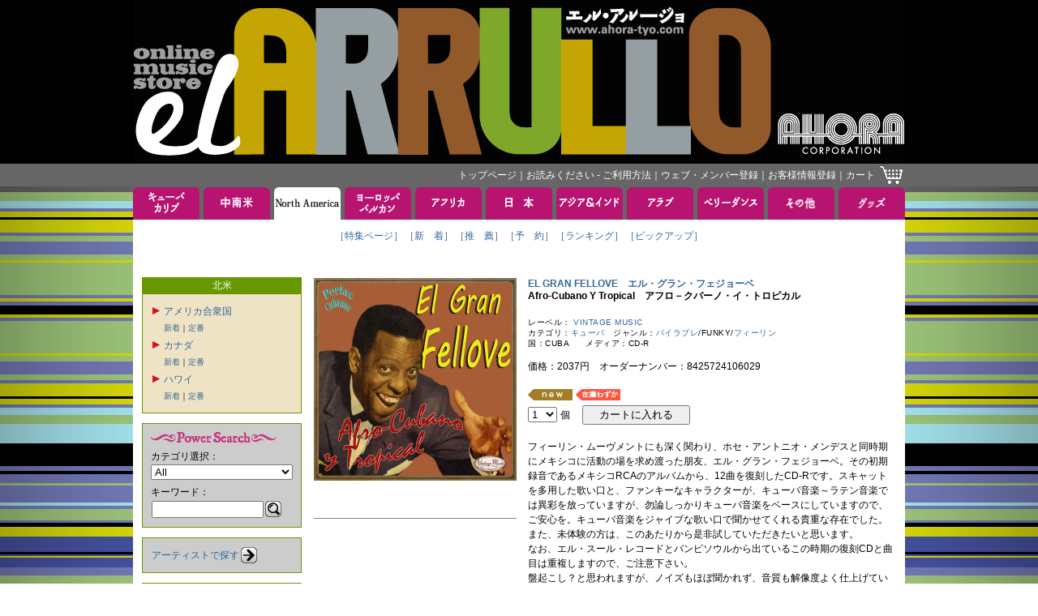

--- FILE ---
content_type: text/html; charset=Shift_JIS
request_url: https://www.ahora-tyo.com/detail/item.php?iid=16941&type=NORTH+AMERICA
body_size: 36270
content:


<!DOCTYPE html PUBLIC "-//W3C//DTD XHTML 1.0 Transitional//EN" "http://www.w3.org/TR/xhtml1/DTD/xhtml1-transitional.dtd">
<html xmlns="http://www.w3.org/1999/xhtml">
<head>
    <meta http-equiv="Content-Type" content="text/html; charset=Shift_JIS">
    <link href="../images/favicon.ico" type="image/x-icon" rel="shortcut icon">
    <link href="../images/favicon.ico" type="image/x-icon" rel="icon">
    <link rel="stylesheet" type="text/css" href="../css/base.css?20260119">
    <script src="https://code.jquery.com/jquery-3.5.1.min.js" integrity="sha256-9/aliU8dGd2tb6OSsuzixeV4y/faTqgFtohetphbbj0=" crossorigin="anonymous"></script>
    <link href="https://cdnjs.cloudflare.com/ajax/libs/lightbox2/2.7.1/css/lightbox.css" rel="stylesheet">
    <script src="https://cdnjs.cloudflare.com/ajax/libs/lightbox2/2.7.1/js/lightbox.min.js" type="text/javascript"></script>
    <meta name="keywords" content="EL GRAN FELLOVE,エル・グラン・フェジョーベ,Afro-Cubano Y Tropical,アオラ・コーポレーション, EL ARRULLO, エル・アルージョ, CDストア, CDショップ">
        <meta name="description" content="エル・グラン・フェジョーベのAfro-Cubano Y Tropicalを取り扱っております。EL ARRULLO（エル・アルージョ）は、アオラ・コーポレーションの音楽通販サイトです。">
        <title>Afro-Cubano Y Tropical EL GRAN FELLOVE エル・グラン・フェジョーベ</title>
        <link rel="canonical" href="http://www.ahora-tyo.com/detail/item.php?iid=16941" />
        <meta http-equiv="Content-Script-Type" content="text/javascript">
    <script type="text/javascript" src="../js/popupw.js"></script>
    <script type="text/javascript" src="../js/fontsize.js"></script>
    <script type="text/javascript" src="../js/common.js"></script>
    <link rel="stylesheet" href="/css/flickity.min.css">
    <link rel="stylesheet" href="/css/audioplayer.css">
        <style type="text/css">
        .flickity-prev-next-button {
            height: 24px;
            width: 24px;
        }
        .flickity-prev-next-button[disabled] {
            display: none;
        }
    </style>
</head> 
<body onload="blinkImg()">
<!-- ナビゲーション ここから --> 
<a name="tsumuji"></a>
<table class="table01" width="100%">
<tr>
	<td class="td01" align="center">
		<a href="/"><img src="/images/header.jpg" width="950" height="200" border="0" alt="EL ARRULLO アオラコーポレーション" /></a>
	</td>
</tr>
<tr>
	<td class="td02" align="center">
		<table class="table01" width="950">
		<tr>
			<td class="td04">
				<div class="whitelink">
					<span class="g">
						<a href="/">トップページ</a>｜<a href="/html/tebiki/">お読みください - ご利用方法</a>｜<a href="/member/index.php">ウェブ・メンバー登録</a>｜<a href="https://www.ahora-tyo.com/cart/ah_cust_entry.php?modo_flg=1&amp;iHistryFlg=2" target="_blank">お客様情報登録</a>｜<a href="https://www.ahora-tyo.com/cart/ah_cart.php?list=yes">カート</a></span>
				</div>
			</td>
			<td width="29">
				<a href="https://www.ahora-tyo.com/cart/ah_cart.php?list=yes"><img src="/images/cart.gif" width="29" height="24" border="0" alt="ショッピングカート" /></a>
			</td>
		</tr>
		</table>
	</td>
</tr>
</table>
<!-- ナビゲーション ここまで -->
<table class="table01" width="100%">
	<tr>
		<td align="center">
			<table class="table01">
<tr height="40">
  <td class="td02" width="82">
          <a href="/arrival/?type=CUBA+%26+CARIB&amp;head=1" onMouseOver="chgImg('Cuba &amp; Carib','/images/tabB_cubacarib.gif')" onMouseOut="chgImg('Cuba &amp; Carib','/images/tabA_cubacarib.gif')"><img src="/images/tabA_cubacarib.gif" width="82" height="40" border="0" name="Cuba &amp; Carib" alt="キューバ＆カリブ" /></a>
      </td>
  <td class="td02" width="5"><img src="/images/spacer.gif" width="5" height="5"></td>
  <td class="td02" width="82">
          <a href="/arrival/?type=SOUTH+AMERICA&amp;head=1" onMouseOver="chgImg('South America','/images/tabB_southamerica.gif')" onMouseOut="chgImg('South America','/images/tabA_southamerica.gif')"><img src="/images/tabA_southamerica.gif" width="82" height="40" border="0" name="South America" alt="中南米" /></a>
      </td>
  <td class="td02" width="5"><img src="/images/spacer.gif" width="5" height="5"></td>
  <td class="td02" width="82">
          <a href="/arrival/?type=NORTH+AMERICA&amp;head=1" ><img src="/images/tabC_northamerica.gif" width="82" height="40" border="0" name="North America" alt="北米" /></a>
      </td>
  <td class="td02" width="5"><img src="/images/spacer.gif" width="5" height="5"></td>
  <td class="td02" width="82">
          <a href="/arrival/?type=EUROPE&amp;head=1" onMouseOver="chgImg('Europe','/images/tabB_europe.gif')" onMouseOut="chgImg('Europe','/images/tabA_europe.gif')"><img src="/images/tabA_europe.gif" width="82" height="40" border="0" name="Europe" alt="ヨーロッパ" /></a>
      </td>
  <td class="td02" width="5"><img src="/images/spacer.gif" width="5" height="5"></td>
  <td class="td02" width="82">
          <a href="/arrival/?type=AFRICA&amp;head=1" onMouseOver="chgImg('Africa','/images/tabB_africa.gif')" onMouseOut="chgImg('Africa','/images/tabA_africa.gif')"><img src="/images/tabA_africa.gif" width="82" height="40" border="0" name="Africa" alt="アフリカ" /></a>
      </td>
  <td class="td02" width="5"><img src="/images/spacer.gif" width="5" height="5"></td>
  <td class="td02" width="82">
          <a href="/arrival/?type=JAPAN&amp;head=1" onMouseOver="chgImg('Japan','/images/tabB_japan.gif')" onMouseOut="chgImg('Japan','/images/tabA_japan.gif')"><img src="/images/tabA_japan.gif" width="82" height="40" border="0" name="Japan" alt="日本" /></a>
      </td>
  <td class="td02" width="5"><img src="/images/spacer.gif" width="5" height="5"></td>
  <td class="td02" width="82">
          <a href="/arrival/?type=ASIA+%26+INDIA&amp;head=1" onMouseOver="chgImg('Asia &amp; India','/images/tabB_asia.gif')" onMouseOut="chgImg('Asia &amp; India','/images/tabA_asia.gif')"><img src="/images/tabA_asia.gif" width="82" height="40" border="0" name="Asia &amp; India" alt="アジア＆インド" /></a>
      </td>
  <td class="td02" width="5"><img src="/images/spacer.gif" width="5" height="5"></td>
  <td class="td02" width="82">
          <a href="/arrival/?type=ARAB&amp;head=1" onMouseOver="chgImg('Arab','/images/tabB_arab.gif')" onMouseOut="chgImg('Arab','/images/tabA_arab.gif')"><img src="/images/tabA_arab.gif" width="82" height="40" border="0" name="Arab" alt="アラブ" /></a>
      </td>
  <td class="td02" width="5"><img src="/images/spacer.gif" width="5" height="5"></td>
  <td class="td02" width="82">
          <a href="/arrival/?type=BELLY+DANCE&amp;head=1" onMouseOver="chgImg('Belly Dance','/images/tabB_belly.gif')" onMouseOut="chgImg('Belly Dance','/images/tabA_belly.gif')"><img src="/images/tabA_belly.gif" width="82" height="40" border="0" name="Belly Dance" alt="ベリーダンス" /></a>
      </td>
  <td class="td02" width="5"><img src="/images/spacer.gif" width="5" height="5"></td>
  <td class="td02" width="82">
          <a href="/arrival/?type=OTHERS&amp;head=1" onMouseOver="chgImg('Others','/images/tabB_others.gif')" onMouseOut="chgImg('Others','/images/tabA_others.gif')"><img src="/images/tabA_others.gif" width="82" height="40" border="0" name="Others" alt="その他" /></a>
      </td>
  <td class="td02" width="5"><img src="/images/spacer.gif" width="5" height="5"></td>
  <td class="td02" width="82">
          <a href="/arrival/?type=GOODS&amp;head=1" onMouseOver="chgImg('Goods','/images/tabB_goods.gif')" onMouseOut="chgImg('Goods','/images/tabA_goods.gif')"><img src="/images/tabA_goods.gif" width="82" height="40" border="0" name="Goods" alt="グッズ" /></a>
      </td>
</tr>
<tr>
  <td class="td03" colspan="21">
    <table class="table01" align="center">
    <tr>
      <td class="td05"><span class="a">
                  <a href="/feature/featurectype.php?type=NORTH+AMERICA">［特集ページ］</a>              </span></td>
      <td class="td05"><span class="a">
                  <a href="/arrival/index.php?type=NORTH+AMERICA">［新　着］</a>              </span></td>
      <td class="td05"><span class="a">
                  <a href="/recommend/index.php?type=NORTH+AMERICA">［推　薦］</a>              </span></td>
      <td class="td05"><span class="a">
                  <a href="/reserve/index.php?type=NORTH+AMERICA">［予　約］</a>              </span></td>
      <td class="td05"><span class="a">
                  <a href="/ranking/index.php?type=NORTH+AMERICA">［ランキング］</a>              </span></td>
              <td class="td05"><span class="a">
          <a href="/pickup/index.php?type=NORTH+AMERICA">［ピックアップ］</a>        </span></td>
          </tr>
    <tr>
      <td class="td05"><span class="a">　</span></td>
      <td class="td05"><span class="a">　</span></td>
      <td class="td05"><span class="a">　</span></td>
      <td class="td05"><span class="a">　</span></td>
      <td class="td05"><span class="a">　</span></td>
              <td class="td05"><span class="a">　</span></td>
          </tr>
    </table>
  </td>
<tr>
</table>			<table class="table01">
			<tr>
				<td class="td03" colspan="21">
				<!-- メインコンテンツここから -->
					<table class="table01" width="932">
					<tr valign="top">
						<td width="181">
							<!-- 左メニューここから -->
							<table class="table01" width="100%">
<tr>
	<td class="td05" bgcolor="#669900">
	<span class="g">北米</span>
	</td>
</tr>
<tr>
	<td class="td06" bgcolor="#eee3c4">
						<table class="table01">
					<tr>
				<td>
										<a href="" onclick="displayGenre('U.S.A.', '/images/redarrow.gif', '/images/redarrow2.gif'); return false;">
												<img id="U.S.A." src="/images/redarrow.gif" width="13" height="13" style="border-style:none;">
											</a>
									</td>
				<td>
				<a href="/category/index.php?type=NORTH+AMERICA&category=U.S.A.">アメリカ合衆国</a>
				</td>
			</tr>
			<tr>
				<td></td>
				<td><span class="b" style="line-height:18px;"><a href="/arrival/index.php?type=NORTH+AMERICA&category=U.S.A.">新着</a>｜<a href="/recommend/index.php?type=NORTH+AMERICA&category=U.S.A.">定番</a><br>
								<div id="category_U.S.A." style="line-height:18px; display:none; ">
										<a href="/category/index.php?type=NORTH+AMERICA&category=U.S.A.&genre=TRAD.%2CFOLK%2CCOUNTRY%2CCAJUN%2CZADICO%2CBLUEGRASS" 
						>●トラッド～フォーク、カントリー、ケイジャン、ザディコ</a><br>
										<a href="/category/index.php?type=NORTH+AMERICA&category=U.S.A.&genre=BLUES%2CBOOGIE+WOOGIE%2CR%26B%2CSOUL%2CDOO-WOP%2CJIVE%2CJUMP%2CBLACK+MUSIC%2CGOSPEL%2CFUNK%2CHIP+HOP%2CBLACK+ENTERTAINMENT" 
						>●アフリカン・アメリカンの音楽</a><br>
										<a href="/category/index.php?type=NORTH+AMERICA&category=U.S.A.&genre=KLEZMER" 
						>●クレツマー</a><br>
										<a href="/category/index.php?type=NORTH+AMERICA&category=U.S.A.&genre=POP%2CROCK%2CSSW" 
						>●ポップ、ロック、シンガー・ソングライター</a><br>
										<a href="/category/index.php?type=NORTH+AMERICA&category=U.S.A.&genre=JAZZ" 
						>●ジャズ</a><br>
									</div>
								</td>
			</tr>
					<tr>
				<td>
										<a href="" onclick="displayGenre('CANADA', '/images/redarrow.gif', '/images/redarrow2.gif'); return false;">
												<img id="CANADA" src="/images/redarrow.gif" width="13" height="13" style="border-style:none;">
											</a>
									</td>
				<td>
				<a href="/category/index.php?type=NORTH+AMERICA&category=CANADA">カナダ</a>
				</td>
			</tr>
			<tr>
				<td></td>
				<td><span class="b" style="line-height:18px;"><a href="/arrival/index.php?type=NORTH+AMERICA&category=CANADA">新着</a>｜<a href="/recommend/index.php?type=NORTH+AMERICA&category=CANADA">定番</a><br>
								<div id="category_CANADA" style="line-height:18px; display:none; ">
										<a href="/category/index.php?type=NORTH+AMERICA&category=CANADA&genre=CANADA" 
						>●カナダ</a><br>
									</div>
								</td>
			</tr>
					<tr>
				<td>
										<a href="" onclick="displayGenre('HAWAII', '/images/redarrow.gif', '/images/redarrow2.gif'); return false;">
												<img id="HAWAII" src="/images/redarrow.gif" width="13" height="13" style="border-style:none;">
											</a>
									</td>
				<td>
				<a href="/category/index.php?type=NORTH+AMERICA&category=HAWAII">ハワイ</a>
				</td>
			</tr>
			<tr>
				<td></td>
				<td><span class="b" style="line-height:18px;"><a href="/arrival/index.php?type=NORTH+AMERICA&category=HAWAII">新着</a>｜<a href="/recommend/index.php?type=NORTH+AMERICA&category=HAWAII">定番</a><br>
								<div id="category_HAWAII" style="line-height:18px; display:none; ">
										<a href="/category/index.php?type=NORTH+AMERICA&category=HAWAII&genre=HAWAII" 
						>●ハワイ</a><br>
									</div>
								</td>
			</tr>
				</table>
					</td>
</tr>
<tr>
	<td>
		<img src="/images/spacer.gif" width="5" height="10">
	</td>
</tr>
</table>
							<table class="table01" width="100%">
<tr>
	<td class="td06" bgcolor="#CCCCCC">
		<img src="/images/ttl_powersearch.gif" width="155" height="20" alt="Power Search"><br>
		<form name="powersearch" action="/search/index.php" method="POST">
			<span>カテゴリ選択：</span><br>
			<select name="category">
 	 	 	 	  	 	 	 	 	                       	 	 	 	 	 	 <option value="All">All</option>
 	 	 	 	 	  	 	 	 	  	 	 	 	 	                       	 	 	 	 	 	 <option value="SECOND HAND ANALOG">SECOND HAND ANALOG</option>
 	 	 	 	 	  	 	 	 	  	 	 	 	 	                       	 	 	 	 	 	 <option value="SECOND HAND CD">SECOND HAND CD</option>
 	 	 	 	 	  	 	 	 	  	 	 	 	 	                       	 	 	 	 	 	 <option value="SECOND HAND DVD">SECOND HAND DVD</option>
 	 	 	 	 	  	 	 	 	  	 	 	 	 	                       	 	 	 	 	 	 <option value="300SALE">300SALE</option>
 	 	 	 	 	  	 	 	 	  	 	 	 	 	                       	 	 	 	 	 	 <option value="600SALE">600SALE</option>
 	 	 	 	 	  	 	 	 	  	 	 	 	 	                       	 	 	 	 	 	 <option value="980SALE">980SALE</option>
 	 	 	 	 	  	 	 	 	  	 	 	 	 	                       	 	 	 	 	 	 <option value="1500SALE">1500SALE</option>
 	 	 	 	 	  	 	 	 	  	 	 	 	 	                       	 	 	 	 	 	 <option value="CUBA">CUBA</option>
 	 	 	 	 	  	 	 	 	  	 	 	 	 	                       	 	 	 	 	 	 <option value="SALSA">SALSA</option>
 	 	 	 	 	  	 	 	 	  	 	 	 	 	                       	 	 	 	 	 	 <option value="LATIN JAZZ">LATIN JAZZ</option>
 	 	 	 	 	  	 	 	 	  	 	 	 	 	                       	 	 	 	 	 	 <option value="BOLERO">BOLERO</option>
 	 	 	 	 	  	 	 	 	  	 	 	 	 	                       	 	 	 	 	 	 <option value="CARIBBEAN">CARIBBEAN</option>
 	 	 	 	 	  	 	 	 	  	 	 	 	 	                       	 	 	 	 	 	 <option value="MEXICO">MEXICO</option>
 	 	 	 	 	  	 	 	 	  	 	 	 	 	                       	 	 	 	 	 	 <option value="COSTA RICA">COSTA RICA</option>
 	 	 	 	 	  	 	 	 	  	 	 	 	 	                       	 	 	 	 	 	 <option value="PERU">PERU</option>
 	 	 	 	 	  	 	 	 	  	 	 	 	 	                       	 	 	 	 	 	 <option value="COLOMBIA">COLOMBIA</option>
 	 	 	 	 	  	 	 	 	  	 	 	 	 	                       	 	 	 	 	 	 <option value="LATIN ROCK">LATIN ROCK</option>
 	 	 	 	 	  	 	 	 	  	 	 	 	 	                       	 	 	 	 	 	 <option value="LATIN POP">LATIN POP</option>
 	 	 	 	 	  	 	 	 	  	 	 	 	 	                       	 	 	 	 	 	 <option value="LATIN">LATIN</option>
 	 	 	 	 	  	 	 	 	  	 	 	 	 	                       	 	 	 	 	 	 <option value="BRASIL">BRASIL</option>
 	 	 	 	 	  	 	 	 	  	 	 	 	 	                       	 	 	 	 	 	 <option value="ARGENTINA">ARGENTINA</option>
 	 	 	 	 	  	 	 	 	  	 	 	 	 	                       	 	 	 	 	 	 <option value="URUGUAY">URUGUAY</option>
 	 	 	 	 	  	 	 	 	  	 	 	 	 	                       	 	 	 	 	 	 <option value="TANGO">TANGO</option>
 	 	 	 	 	  	 	 	 	  	 	 	 	 	                       	 	 	 	 	 	 <option value="FOLKLORE">FOLKLORE</option>
 	 	 	 	 	  	 	 	 	  	 	 	 	 	                       	 	 	 	 	 	 <option value="SPAIN">SPAIN</option>
 	 	 	 	 	  	 	 	 	  	 	 	 	 	                       	 	 	 	 	 	 <option value="ITALY">ITALY</option>
 	 	 	 	 	  	 	 	 	  	 	 	 	 	                       	 	 	 	 	 	 <option value="PORTUGAL">PORTUGAL</option>
 	 	 	 	 	  	 	 	 	  	 	 	 	 	                       	 	 	 	 	 	 <option value="FRANCE">FRANCE</option>
 	 	 	 	 	  	 	 	 	  	 	 	 	 	                       	 	 	 	 	 	 <option value="HUNGARY">HUNGARY</option>
 	 	 	 	 	  	 	 	 	  	 	 	 	 	                       	 	 	 	 	 	 <option value="GREECE">GREECE</option>
 	 	 	 	 	  	 	 	 	  	 	 	 	 	                       	 	 	 	 	 	 <option value="CELT">CELT</option>
 	 	 	 	 	  	 	 	 	  	 	 	 	 	                       	 	 	 	 	 	 <option value="BALKAN">BALKAN</option>
 	 	 	 	 	  	 	 	 	  	 	 	 	 	                       	 	 	 	 	 	 <option value="GYPSY">GYPSY</option>
 	 	 	 	 	  	 	 	 	  	 	 	 	 	                       	 	 	 	 	 	 <option value="JEWISH">JEWISH</option>
 	 	 	 	 	  	 	 	 	  	 	 	 	 	                       	 	 	 	 	 	 <option value="SOUTH EUROPE">SOUTH EUROPE</option>
 	 	 	 	 	  	 	 	 	  	 	 	 	 	                       	 	 	 	 	 	 <option value="NORTH EUROPE">NORTH EUROPE</option>
 	 	 	 	 	  	 	 	 	  	 	 	 	 	                       	 	 	 	 	 	 <option value="CENTRAL EUROPE">CENTRAL EUROPE</option>
 	 	 	 	 	  	 	 	 	  	 	 	 	 	                       	 	 	 	 	 	 <option value="EAST EUROPE">EAST EUROPE</option>
 	 	 	 	 	  	 	 	 	  	 	 	 	 	                       	 	 	 	 	 	 <option value="BELLY DANCE">BELLY DANCE</option>
 	 	 	 	 	  	 	 	 	  	 	 	 	 	                       	 	 	 	 	 	 <option value="ARAB-MIDDLE EAST">ARAB-MIDDLE EAST</option>
 	 	 	 	 	  	 	 	 	  	 	 	 	 	                       	 	 	 	 	 	 <option value="MAGHREB">MAGHREB</option>
 	 	 	 	 	  	 	 	 	  	 	 	 	 	                       	 	 	 	 	 	 <option value="IRAN-PERSIA">IRAN-PERSIA</option>
 	 	 	 	 	  	 	 	 	  	 	 	 	 	                       	 	 	 	 	 	 <option value="WESTERN AFRICA">WESTERN AFRICA</option>
 	 	 	 	 	  	 	 	 	  	 	 	 	 	                       	 	 	 	 	 	 <option value="CENTRAL AFRICA">CENTRAL AFRICA</option>
 	 	 	 	 	  	 	 	 	  	 	 	 	 	                       	 	 	 	 	 	 <option value="EASTERN AFRICA">EASTERN AFRICA</option>
 	 	 	 	 	  	 	 	 	  	 	 	 	 	                       	 	 	 	 	 	 <option value="SOUTHERN AFRICA">SOUTHERN AFRICA</option>
 	 	 	 	 	  	 	 	 	  	 	 	 	 	                       	 	 	 	 	 	 <option value="INDIAN OCEAN">INDIAN OCEAN</option>
 	 	 	 	 	  	 	 	 	  	 	 	 	 	                       	 	 	 	 	 	 <option value="INDIA">INDIA</option>
 	 	 	 	 	  	 	 	 	  	 	 	 	 	                       	 	 	 	 	 	 <option value="JAPAN">JAPAN</option>
 	 	 	 	 	  	 	 	 	  	 	 	 	 	                       	 	 	 	 	 	 <option value="ASIA">ASIA</option>
 	 	 	 	 	  	 	 	 	  	 	 	 	 	                       	 	 	 	 	 	 <option value="HAWAII">HAWAII</option>
 	 	 	 	 	  	 	 	 	  	 	 	 	 	                       	 	 	 	 	 	 <option value="JAZZ">JAZZ</option>
 	 	 	 	 	  	 	 	 	  	 	 	 	 	                       	 	 	 	 	 	 <option value="CLASSIC">CLASSIC</option>
 	 	 	 	 	  	 	 	 	  	 	 	 	 	                       	 	 	 	 	 	 <option value="DVD">DVD</option>
 	 	 	 	 	  	 	 	 	  	 	 	 	 	                       	 	 	 	 	 	 <option value="BOOK">BOOK</option>
 	 	 	 	 	  	 	 	 	  	 	 	 	 	                       	 	 	 	 	 	 <option value="TICKET">TICKET</option>
 	 	 	 	 	  	 	 	 	  	 	 	 	 	                       	 	 	 	 	 	 <option value="OTHERS">OTHERS</option>
 	 	 	 	 	  	 	 	 	  	 	 	 	 	                       	 	 	 	 	 	 <option value="TINGATINGA">TINGATINGA</option>
 	 	 	 	 	  	 	 	 	  	 	 	 </select><br>
			<img src="/images/spacer.gif" width="5" height="5"><br>
			<input type="hidden" name="artist" value="">
			<input type="hidden" name="title" value="">
			<input type="hidden" name="linenum" value="50">
			<input type="hidden" name="row" value="1">
			<span>キーワード：</span><br>
			<input type="hidden" name="mozi" value="文字化け対策">
			<table class="table01">
			<tr>
				<td><input type="Text" name="keyword" style="width:130px;" maxlength="50" value=""></td>
				<td><a href="JavaScript:document.powersearch.submit()"><img src="/images/btn_loupe.gif" width="20" height="20" alt="Search" border="0"></a></td>
			</tr>
			</table>
		</form>
	</td>
</tr>
</table>
<table class="table01" width="100%">
<tr>
	<td>
		<img src="/images/spacer.gif" width="5" height="10">
	</td>
</tr>
<tr>
	<td class="td06" bgcolor="#CCCCCC">
		<table class="table01">
		<tr>
			<td><a href="/artist/index.php" >アーティストで探す</a></td>
			<td><a href="/artist/index.php" ><img src="/images/btn_arrow.gif" width="20" height="20" border="0" alt="アーティストで探す"></a></td>
		</tr>
		</table>
	</td>
</tr>
<tr>
	<td>
	<img src="/images/spacer.gif" width="5" height="10">
	</td>
</tr>
<tr>
	<td class="td06" bgcolor="#CCCCCC">
		<table class="table01">
		<tr>
			<td><a href="/label/index.php" >レーベルで探す</a></td>
			<td><a href="/label/index.php" ><img src="/images/btn_arrow.gif" width="20" height="20" border="0" alt="レーベルで探す"></a></td>
		</tr>
		</table>
	</td>
</tr>
</table>							<!-- 左メニューここまで -->
						</td>
						<td width="10">
							<img src="../images/spacer.gif" width="10" height="5">
						</td>
						<td width="741">
							<!-- コンテンツ中央段ここから。ジャケ左右129px以内、天地110px固定 -->
															<!-- 商品情報 -->
								<table class="table01" width="100%">
<tr class="tr01">
	<td width="250">
        <div class="main-gallery">
            <a href="../photos/8425724106029.jpg" data-lightbox="lightbox" data-title="Afro-Cubano Y Tropical">
		        <img src="../photos/8425724106029.jpg" width="250" alt="Afro-Cubano Y Tropical" border="0" class="gallery-cell">
            </a>
                        <a href="../photos/8425724106029_2.jpg" data-lightbox="lightbox" data-title="Afro-Cubano Y Tropical">
    		    <img src="../photos/8425724106029_2.jpg" width="250" alt="Afro-Cubano Y Tropical" border="0" class="gallery-cell" style="display: none;">
            </a>
                        <a href="../photos/8425724106029_3.jpg" data-lightbox="lightbox" data-title="Afro-Cubano Y Tropical">
    		    <img src="../photos/8425724106029_3.jpg" width="250" alt="Afro-Cubano Y Tropical" border="0" class="gallery-cell" style="display: none;">
            </a>
                    </div>
                <br><br>
        		                <img src="../images/line_gray.gif" height="21" width="100%">
        <iframe width="250" height="187" src="https://www.youtube.com/embed/d8bj_5pHprI?rel=0" frameborder="0" allowfullscreen></iframe><br><br>
<iframe width="250" height="187" src="https://www.youtube.com/embed/2CWrjDhAbQw?rel=0" frameborder="0" allowfullscreen></iframe><br><br>
<iframe width="250" height="187" src="https://www.youtube.com/embed/Y59L8WGfIQU?rel=0" frameborder="0" allowfullscreen></iframe><br><br>
			</td>
	<td width="10"><img src="../images/spacer.gif" width="10" height="5"></td>
	<td width="479">
		<h2 class="d">
			<a href="../artist/artist.php?row=1&anm=EL+GRAN+FELLOVE&type=NORTH+AMERICA">
			EL GRAN FELLOVE　エル・グラン・フェジョーベ</a></h2>
		<h1 class="d">Afro-Cubano Y Tropical　アフロ－クバーノ・イ・トロピカル</h1><br>
		<span class="c">レーベル：
			<a href="../label/label.php?row=1&label=VINTAGE+MUSIC">
			VINTAGE MUSIC</a><br></span>
		<span class="c">カテゴリ：<a href="/category/index.php?type=CUBA+%26+CARIB&amp;category=CUBA">キューバ</a>　ジャンル：<a href="/category/index.php?type=CUBA+%26+CARIB&amp;category=CUBA&amp;genre=CUBAN+SALSA%2CTIMBA%2CCONTENPORARY+SON%2CBAILABLE">バイラブレ</a>/FUNKY/<a href="/category/index.php?category=FEELIN">フィーリン</a><br></span>
		<span class="c">国：CUBA　　メディア：CD-R<br><br></span>
		<span class="a">価格：2037円　オーダーナンバー：8425724106029<br><br></span>
						<img src="../images/tag_new.gif" width="55" height="15" alt="NEW" border="0" vspace="1">
								        					<img src="../images/tag_wazuka.gif" alt="在庫わずか" border="0" vspace="1">
		        		<form name="itemdetail" action="https://www.ahora-tyo.com/cart/ah_cart.php" method="post">
						<input type="hidden" name="add" value="Select">
			<input type="hidden" name="8425724106029-Desc-00" value="EL GRAN FELLOVE">
			<input type="hidden" name="8425724106029-Desc-01" value="Afro-Cubano Y Tropical">
			<input type="hidden" name="8425724106029-Desc-02" value="CD-R">
			<input type="hidden" name="8425724106029-Desc-03" value="2037">
			<input type="hidden" name="8425724106029-Desc-04" value="16941">
            			<input type="hidden" name="8425724106029-Desc-05" value="1">
			<input type="hidden" name="8425724106029-Desc-06" value="エル・グラン・フェジョーベ">
			<input type="hidden" name="8425724106029-Desc-07" value="アフロ－クバーノ・イ・トロピカル">
			<input type="hidden" name="item" value="8425724106029">
			<select name="8425724106029-Qty">
								<option value="1">1</option>
								<option value="2">2</option>
								<option value="3">3</option>
								<option value="4">4</option>
								<option value="5">5</option>
								<option value="6">6</option>
								<option value="7">7</option>
								<option value="8">8</option>
								<option value="9">9</option>
								<option value="10">10</option>
							</select>
			<span class="a">個　 <input type="submit" value="　カートに入れる　"></span>
		</form>
		<br>
		<span class="a">フィーリン・ムーヴメントにも深く関わり、ホセ・アントニオ・メンデスと同時期にメキシコに活動の場を求め渡った朋友、エル・グラン・フェジョーベ。その初期録音であるメキシコRCAのアルバムから、12曲を復刻したCD-Rです。スキャットを多用した歌い口と、ファンキーなキャラクターが、キューバ音楽～ラテン音楽では異彩を放っていますが、勿論しっかりキューバ音楽をベースにしていますので、ご安心を。キューバ音楽をジャイブな歌い口で聞かせてくれる貴重な存在でした。また、未体験の方は、このあたりから是非試していただきたいと思います。<br>なお、エル・スール・レコードとバンピソウルから出ているこの時期の復刻CDと曲目は重複しますので、ご注意下さい。<br>盤起こし？と思われますが、ノイズもほぼ聞かれず、音質も解像度よく仕上げています。紙スリーブ・ジャケに、レコードに模した黒色CD-Rが封入されています。<br>
		<br>
		</span>
					<span class="b">
				曲目表：<br>
				1. La Bola &#x2013; Alberto Ruiz<br>2. Guapacheando &#x2013; Francisco Fellov&#xE9;<br>3. Goza Mi Ritmo &#x2013; Armando Herrero<br>4. Jelengue &#x2013; Jos&#xE9; Antonio M&#xE9;ndez<br>5. Anota Mi Canci&#xF3;n Flora &#x2013; Francisco Fellov&#xE9;<br>6. Baila Mi Rumba &#x2013; Francisco Fellov&#xE9;<br>7. Mi Guaguanc&#xF3; &#x2013; Francisco Fellov&#xE9;<br>8. No Me Agites M&#xE1;s &#x2013; Francisco Fellov&#xE9;<br>9. Mi Mambo Cha Cha Cha &#x2013; Francisco Fellov&#xE9;<br>10. Cha Cha Chica &#x2013; Francisco Fellov&#xE9;<br>11. Baila Mi Guapach&#xE1; &#x2013; Francisco Fellov&#xE9;<br>12. El Holgaz&#xE1;n &#x2013; Mario Ruiz Armengol, O. Cabrera<br>
			</span><br>
							</td>
</tr>
</table>
								<!-- 商品紹介 -->
																	<table class="table01" width="100%">
									<tr>
										<td class="td05">
											<img src="../images/line_gray.gif" height="21" width="100%"><br>
																							<!-- オススメ商品 -->
												<table align="center">
												<tr>
													<td><img src="../images/icon_circle.gif" width="12" height="12" border="0"></td>
													<td><span class="d">こんな商品もオススメします</span></td>
													<td><img src="../images/icon_circle.gif" width="12" height="12" border="0"></td>
												</tr>
												</table>
												<table class="table01" align="center">
												<tr class="tr01">
																																								<td width="129">
															<div class="thumb_box">
    															<a href="../detail/item.php?iid=4992&type=NORTH+AMERICA">
    																<img src="../photos/CRADX-2004.jpg" class="thumb" border="0" alt="Homenaje a Elena Burke">
    															</a>
                                                            </div>
															<span class="b">ELENA BURKE, EFRAIN RIOS, ANAIS ABREU, INGRI RODRIGUEZ & MORE<br>"Homenaje a Elena Burke"<br></span>
														</td>
																																								<td width="10"><img src="../images/spacer.gif" width="10" height="5"></td>
																											<td width="129">
															<div class="thumb_box">
    															<a href="../detail/item.php?iid=12567&type=NORTH+AMERICA">
    																<img src="../photos/CRACD-250.jpg" class="thumb" border="0" alt="Magia Negra">
    															</a>
                                                            </div>
															<span class="b">OMARA PORTUONDO<br>"Magia Negra"<br></span>
														</td>
																																								<td width="10"><img src="../images/spacer.gif" width="10" height="5"></td>
																											<td width="129">
															<div class="thumb_box">
    															<a href="../detail/item.php?iid=15406&type=NORTH+AMERICA">
    																<img src="../photos/CRACD-312.jpg" class="thumb" border="0" alt="Early Days 1970-1980">
    															</a>
                                                            </div>
															<span class="b">LOS VAN VAN<br>"Early Days 1970-1980"<br></span>
														</td>
																																								<td width="10"><img src="../images/spacer.gif" width="10" height="5"></td>
																											<td width="129">
															<div class="thumb_box">
    															<a href="../detail/item.php?iid=17889&type=NORTH+AMERICA">
    																<img src="../photos/CRADX-2006.jpg" class="thumb" border="0" alt="Cool Cool Filin 2">
    															</a>
                                                            </div>
															<span class="b">COOL COOL FILIN<br>"Cool Cool Filin 2"<br></span>
														</td>
																																								<td width="10"><img src="../images/spacer.gif" width="10" height="5"></td>
																											<td width="129">
															<div class="thumb_box">
    															<a href="../detail/item.php?iid=13505&type=NORTH+AMERICA">
    																<img src="../photos/CRADX-2005.jpg" class="thumb" border="0" alt="Feelin Mood Guitar">
    															</a>
                                                            </div>
															<span class="b">ALBERTO LOPEZ PADRON<br>"Feelin Mood Guitar"<br></span>
														</td>
																									</tr>
												</table>
												<img src="../images/line_gray.gif" height="21" width="100%"><br>
																																													<!-- 同じレーベル -->
												<table align="center">
												<tr>
													<td><img src="../images/icon_circle.gif" width="12" height="12" border="0"></td>
													<td><span class="d">同じレーベルのアルバムです</span></td>
													<td><img src="../images/icon_circle.gif" width="12" height="12" border="0"></td>
												</tr>
												</table>
												<table class="table01" align="center">
												<tr class="tr01">
																																								<td width="129">
                                                            <div class="thumb_box">
    															<a href="../detail/item.php?iid=17725&type=NORTH+AMERICA">
    																<img src="../photos/8425724113652.jpg" class="thumb" border="0" alt="Vaya Con Dios">
    															</a>
                                                            </div>
															<span class="b">LES PAUL & MARY FORD<br>"Vaya Con Dios"<br></span>
														</td>
																																								<td width="10"><img src="../images/spacer.gif" width="10" height="5"></td>
																											<td width="129">
                                                            <div class="thumb_box">
    															<a href="../detail/item.php?iid=17426&type=NORTH+AMERICA">
    																<img src="../photos/8425724103097.jpg" class="thumb" border="0" alt="Other Worlds Other Sounds">
    															</a>
                                                            </div>
															<span class="b">ESQUIVEL<br>"Other Worlds Other Sounds"<br></span>
														</td>
																																								<td width="10"><img src="../images/spacer.gif" width="10" height="5"></td>
																											<td width="129">
                                                            <div class="thumb_box">
    															<a href="../detail/item.php?iid=17677&type=NORTH+AMERICA">
    																<img src="../photos/8425724111931.jpg" class="thumb" border="0" alt="The Japanese Sandman">
    															</a>
                                                            </div>
															<span class="b">ALEC WILDER<br>"The Japanese Sandman"<br></span>
														</td>
																																								<td width="10"><img src="../images/spacer.gif" width="10" height="5"></td>
																											<td width="129">
                                                            <div class="thumb_box">
    															<a href="../detail/item.php?iid=17015&type=NORTH+AMERICA">
    																<img src="../photos/8425724102076.jpg" class="thumb" border="0" alt="Y Su Orquesta Cubana !">
    															</a>
                                                            </div>
															<span class="b">CANDITA VAZQUEZ<br>"Y Su Orquesta Cubana !"<br></span>
														</td>
																																								<td width="10"><img src="../images/spacer.gif" width="10" height="5"></td>
																											<td width="129">
                                                            <div class="thumb_box">
    															<a href="../detail/item.php?iid=17115&type=NORTH+AMERICA">
    																<img src="../photos/8425724112464.jpg" class="thumb" border="0" alt="Holiday In Rio">
    															</a>
                                                            </div>
															<span class="b">WERNER MULLER<br>"Holiday In Rio"<br></span>
														</td>
																									</tr>
												</table>
												<img src="../images/line_gray.gif" height="21" width="100%"><br>
																					</td>
									</tr>
									</table>
																						<!-- コンテンツ中央段ここまで -->
						</td>
					</tr>
					</table>
				<!-- メインコンテンツここまで -->
				</td>
			</tr>
			</table>
		</td>
	</tr>
</table>

<!--
<script src="/js/flickity.pkgd.min.js"></script>
<script type="text/javascript">
    $('.main-gallery').flickity();
</script>
-->

<table class="table01" width="100%">
<tr>
	<td class="td01" align="center">
		<table class="table01">
		<tr>
			<td width="838"><img src="/images/footer-credit.gif" width="400" height="50" alt="All rights reserved"></td>
			<td width="5"><img src="/images/spacer.gif" width="5" height="5"></td>
			<td width="30"><a href="#tsumuji" title="このページのトップ"><img src="/images/footer-button_top.gif" width="30" height="30" border="0" alt="このページのトップ"></a></td>
			<td width="5"><img src="/images/spacer.gif" width="5" height="5"></td>
			<td width="30"><a href="javascript:history.back()" title="前ページに戻る"><img src="/images/footer-button_back.gif" width="30" height="30" border="0" alt="前ページに戻る"></a></td>
			<td width="5"><img src="/images/spacer.gif" width="5" height="5"></td>
			<td width="30"><a href="http://www.ahora-tyo.com/" title="トップページ"><img src="/images/footer-button_home.gif" width="30" height="30" border="0" alt="トップページ"></a></td>
		</tr>
		</table>
	</td>
</tr>
</table>
<script>
  (function(i,s,o,g,r,a,m){i['GoogleAnalyticsObject']=r;i[r]=i[r]||function(){
  (i[r].q=i[r].q||[]).push(arguments)},i[r].l=1*new Date();a=s.createElement(o),
  m=s.getElementsByTagName(o)[0];a.async=1;a.src=g;m.parentNode.insertBefore(a,m)
  })(window,document,'script','//www.google-analytics.com/analytics.js','ga');

  ga('create', 'UA-42340826-20', 'ahora-tyo.com');
  ga('send', 'pageview');

</script>
<script type="text/javascript">
    <!--
    document.write("<img src='/acc/acclog.cgi?");
    document.write("referrer="+document.referrer+"&");
    document.write("width="+screen.width+"&");
    document.write("height="+screen.height+"&");
    document.write("color="+screen.colorDepth+"'>");
    // -->
</script>
 

</body>
</html>
